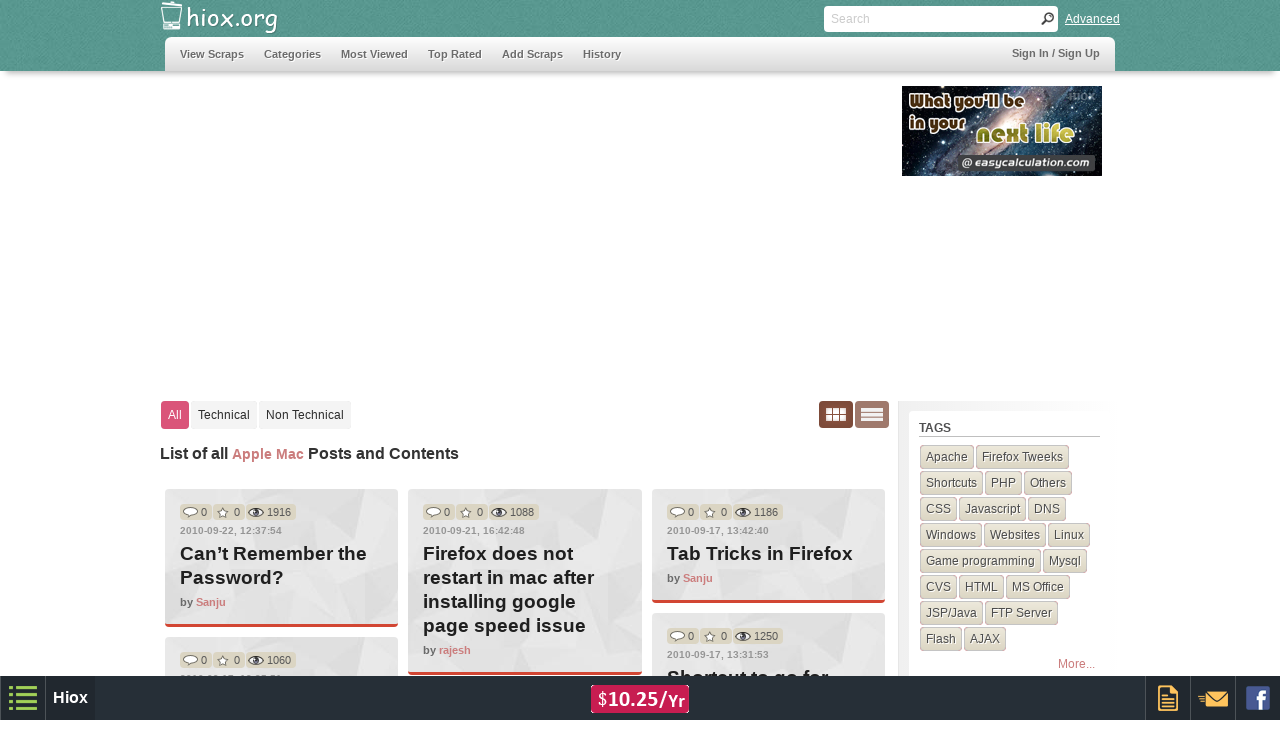

--- FILE ---
content_type: text/html
request_url: https://www.hiox.org/page-7/category/Apple_Mac.php
body_size: 8039
content:
<!DOCTYPE HTML>
<html>
<head>
<meta http-equiv="Content-Type" content="text/html; charset=utf-8">

<!-- disable iPhone inital scale -->
<meta name="viewport" content="width=device-width; initial-scale=1.0">

<meta name="google-site-verification" content="g4T38mU5Wiv_EGglZ-OSwTCm-09HyU6c3s7bfUCtMtk" />
<meta name="y_key" content="73426c7a8e043b8d" /> 
<meta property="fb:admins" content="780282231" /> 

<title>Apple Mac Scraps, Posts and Contents at Hiox.org</title>

<meta name='keywords' content='Apple Mac, Apple Mac scraps, Apple Mac posts, Apple Mac contents, Apple Mac topics,' />

<meta name='description' content='All Apple Mac scraps, posts and contents at Hiox.org' />


<!-- main css -->
<link href="https://www.hiox.org/css/style.min.css?v1" rel="stylesheet" type="text/css">

<!-- media queries css -->
<link href="https://www.hiox.org/css/media-queries.min.css?v1" rel="stylesheet" type="text/css">

<!-- jquery alert style -->
<link rel="stylesheet" href="https://www.hiox.org/css/jquery.alerts.min.css?v1" type="text/css" media="screen" />

<!-- auto complete -->
<link rel="stylesheet" href="https://www.hiox.org/commoncode/autoComplete/autoComplete.css?v1" type="text/css" media="screen" />

<link rel='stylesheet' href='https://www.hiox.org/commoncode/numericPagination/numericPagination.css?v1' media='screen' />
<style type='text/css'>.page_navigation_active{background:#d24633;border:#bb3220 1px solid;}.page_navigation ul li a{ background:#fff;border:#dcdcdc 1px solid; }.page_navigation ul li a:hover{ background:#4abea4;border:#30a289 1px solid;color:#fff; }</style></head>


<body>

<script type="text/javascript">
var base="https://www.hiox.org";
var cscript="index.php";
</script>


<!--[if IE ]>
<style type="text/css">
.search_box
{
	width:200px;
	height:16px;
	float:left;
	font-family:Tahoma, Geneva, sans-serif;
	font-size:12px;
	padding:5px 2px;
	color:#666;
	border:none;
	
	background:none;
	margin:0px 5px;
}

.textbox
{
	font:normal.75em/28px Tahoma, Geneva, sans-serif;
	color:#333;
	height:21px;
	border:#dcdcdc 1px solid;
	background:#fcfcfc;
	padding:7px 1%;
	width:98%;
	border-bottom:#4abea4 3px solid;
	border-radius:5px;
	-moz-border-radius:5px;
	-wbkit-border-radius:5px;
	-o-border-radius:5px;
}
.txtbox{ padding:10px 0px 10px 5px;margin-top:-2px;height:25px;border:1px solid #a5a5a5; width:275px; font:12px arial,sans-serif,verdana;line-height:18px; }
</style>
<![endif]-->

<!-- header begins -->
<div class="header">

  <!-- header_top begins -->
  <div class="header_top">
    
    <!-- logo begins -->
    <div class="logo">
    	<a href="https://www.hiox.org/">
    		<img src="https://www.hiox.org/images/trans.png" width="130" height="37" style='border:none;' alt="Information Sharing Posts" title="Hiox Scrap">
    	</a>
    </div>
    <!-- logo ends -->
    
    <!-- search begins -->
    <div class="search">
    
    	<form action="" method="post" class="clearfix" id='search'>
    		<input name="" type="text" class="search_box" id='main_search' placeholder="Search">
    		<input type="button" class="search_button" value=" " onclick="ssub()">
    	</form>
    	
    	<div class="search_advanced lft"><a href="javascript:void(0);" onclick="javascript:$('#adv_search').slideToggle(600);">Advanced</a></div>
    	
    	<!-- adv. search -->
    	<div id='adv_search' style='display:none;' class='adv-search'>
    	<form name='add' action="https://www.hiox.org/index.php">
    		<div style='padding:10px;width:auto;'>
    			<input type="text" name="typea" id="typea" class="txtbox autocomplete" placeholder="Tags ex:php" />
    		</div>
    		<div style='padding:10px;width:auto;'>
    			<input type="text" name="namea" id="namea" class="txtbox autocomplete" placeholder="Users.." />
    		</div>
    		<div style='padding:10px;width:auto;'>
    			<input id="txt" type="text" name="txt" class="txtbox" placeholder="Search text" />
    		</div>
    		<div style='float:right;padding-right:5px;'>
    			<input value="GO" type="button" name="go" onclick="sub()" class="buttons" />
	    		<input value="Cancel" type="button" onclick="clear_search_form()" class="buttons" />
    		</div>
	   	</form>
    	</div>

    	<!-- end adv. search -->
    </div>
    <!-- search ends -->
    
    <div class="clear"></div>
  </div>
  <!-- header_top ends -->
    
 	<!-- nav begins -->
 	<div class="navigation">
	<nav class="clearfix" tabindex="0">
		<!-- main ul begins -->
		<ul>
			<li><a href="https://www.hiox.org/index.php" >View Scraps</a></li> 
			<li><a href="https://www.hiox.org/category.php" >Categories</a></li>
			<li><a href="https://www.hiox.org/most-viewed.php">Most Viewed</a></li>
		  <li><a href="https://www.hiox.org/top-rated.php">Top Rated </a></li>
		  <li><a href="https://www.hiox.org/login/add-scraps.php">Add Scraps</a></li>
		  <li><a href="#">History</a><ul>
			  <li><a href="https://www.hiox.org/today-history.html" >Today in History</a></li>
			  <li><a href="https://www.hiox.org/today-thoughts.html" >Thoughts</a></li>
			</ul></li>	
		</ul>
		<!-- main ul ends -->

		<div class="nav_sign" >
			 <span id='prof_link' style='color:#D34538;display:none;'>Welcome, <a style='color:#D34538;' href='#'></a></span> <a id='prof_logout' style='display:none;' href='https://www.hiox.org/login/logout.php'>Logout</a><a id='prof_signin' style='display:none;' href='https://www.login.hiox.com/?referrer=hiox.org'>Sign In / Sign Up</a>		</div>
	</nav>
	<!-- nav ends -->
	
	</div>
</div>
<!-- header ends -->

<!-- ad begins -->
<style type="text/css">@media(max-width: 900px) { .ad_wide { width: 100%;height:auto; } }</style><div id="ad_top" class="ad_top clearfix"><div class="ad_wide"><script async src="//pagead2.googlesyndication.com/pagead/js/adsbygoogle.js"></script>
<!-- hiox.org-728-90-responsive -->
<ins class="adsbygoogle"
     style="display:block"
     data-ad-client="ca-pub-5279176980875369"
     data-ad-slot="1203333333"
     data-ad-format="auto"></ins>
<script>
(adsbygoogle = window.adsbygoogle || []).push({});
</script></div><div class="ad_wide_right"><script async type="text/javascript" src="https://www.hiox.biz/hadd.js"></script><div id="hioxAd20090" class="hioxInternalAd" camp="200x90"></div></div></div><!-- ad ends -->


<!-- content starts -->
<div id="container" class="content clearfix">

	<!-- content_left begins -->
  <div class="content_left">
  	<form name='tt' method='post' action='' id='tt'><input type='hidden' name='tech' /></form>
  	<!-- title_tap begins -->
    <div class="title_tap">
    	<ul class="lft">
    		<li><span class="clr_01"><a href="javascript:void(0)" onclick="tcheck(0)" >All</a></span></li><li><span class="clr_03"><a href="javascript:void(0)" onclick="tcheck(1)">Technical</a></span></li><li><span class="clr_02"><a href="javascript:void(0)" onclick="tcheck(2)">Non Technical</a></span></li>	    </ul>
	    <ul class="rgt">
	    			    <li><span class="clr_04_selected"><a href="javascript:void(0);" id='view_box'><img  src="https://www.hiox.org/images/trans.png" width="24" height="13" alt="box"></a></span></li>
		    <li><span class="clr_05"><a href="javascript:void(0);" id='view_row'><img src="https://www.hiox.org/images/trans.png" width="24" height="13" alt="row"></a></span>
		    </li>
	    </ul>
	    <div class="clear"></div>
    </div>
   	
    <!-- title_tap ends -->
    
    <h1 class="mgn"><span class='color_black'>List of all </span><span class='color_red'>Apple Mac</span><span class='color_black'> Posts and Contents</span></h1>

    <!-- scrap_container begins -->
	  <div id='scrap_container' class="scrap_container clearfix">
					 	
  	  	<!-- scrap_box begins -->
  	    <div id="box-0" class="scrap_box scrap_box_width1 bg_02">
  	  
  	      <!-- rating_box begins --> 
  	      <div class="rating_box">
  	      
  	        <div class="rating_box_con">
		          <div class="rating_box_con_left rating_pos1"></div>
  		        <div class="rating_box_con_right">0</div>
  	        </div>
  	        
  	        <div class="rating_box_con">
  		        <div class="rating_box_con_left rating_pos2"></div>
  		        <div class="rating_box_con_right">0</div>
  	        </div>
  	        <div class="rating_box_con">
  		        <div class="rating_box_con_left rating_pos7"></div>
  		        <div class="rating_box_con_right">1916</div>
  	        </div>
  	        <div class="clear"></div>
  	      </div>
  	      <!-- rating_box ends --> 

  	      <h2>2010-09-22, 12:37:54</h2>
  	      <h1 class='h3_dupe' ><a href="https://www.hiox.org/31001-can’t-remember-the-password.php">Can’t Remember the Password?</a></h1>
  	        	      <h4>by <a class='anc' href="https://www.hiox.org/user/Sanju.php">Sanju</a></h4>
  	  	</div>
  	    <!-- scrap_box ends -->
  
					 	
  	  	<!-- scrap_box begins -->
  	    <div id="box-1" class="scrap_box scrap_box_width1 bg_02">
  	  
  	      <!-- rating_box begins --> 
  	      <div class="rating_box">
  	      
  	        <div class="rating_box_con">
		          <div class="rating_box_con_left rating_pos1"></div>
  		        <div class="rating_box_con_right">0</div>
  	        </div>
  	        
  	        <div class="rating_box_con">
  		        <div class="rating_box_con_left rating_pos2"></div>
  		        <div class="rating_box_con_right">0</div>
  	        </div>
  	        <div class="rating_box_con">
  		        <div class="rating_box_con_left rating_pos7"></div>
  		        <div class="rating_box_con_right">1088</div>
  	        </div>
  	        <div class="clear"></div>
  	      </div>
  	      <!-- rating_box ends --> 

  	      <h2>2010-09-21, 16:42:48</h2>
  	      <h1 class='h3_dupe' ><a href="https://www.hiox.org/30985-firefox-does.php">Firefox does not restart in mac after installing google page speed issue</a></h1>
  	        	      <h4>by <a class='anc' href="https://www.hiox.org/user/rajesh.php">rajesh</a></h4>
  	  	</div>
  	    <!-- scrap_box ends -->
  
					 	
  	  	<!-- scrap_box begins -->
  	    <div id="box-2" class="scrap_box scrap_box_width1 bg_02">
  	  
  	      <!-- rating_box begins --> 
  	      <div class="rating_box">
  	      
  	        <div class="rating_box_con">
		          <div class="rating_box_con_left rating_pos1"></div>
  		        <div class="rating_box_con_right">0</div>
  	        </div>
  	        
  	        <div class="rating_box_con">
  		        <div class="rating_box_con_left rating_pos2"></div>
  		        <div class="rating_box_con_right">0</div>
  	        </div>
  	        <div class="rating_box_con">
  		        <div class="rating_box_con_left rating_pos7"></div>
  		        <div class="rating_box_con_right">1186</div>
  	        </div>
  	        <div class="clear"></div>
  	      </div>
  	      <!-- rating_box ends --> 

  	      <h2>2010-09-17, 13:42:40</h2>
  	      <h1 class='h3_dupe' ><a href="https://www.hiox.org/30856-tab-tricks-in-firefox.php">Tab Tricks in Firefox</a></h1>
  	        	      <h4>by <a class='anc' href="https://www.hiox.org/user/Sanju.php">Sanju</a></h4>
  	  	</div>
  	    <!-- scrap_box ends -->
  
					 	
  	  	<!-- scrap_box begins -->
  	    <div id="box-3" class="scrap_box scrap_box_width1 bg_02">
  	  
  	      <!-- rating_box begins --> 
  	      <div class="rating_box">
  	      
  	        <div class="rating_box_con">
		          <div class="rating_box_con_left rating_pos1"></div>
  		        <div class="rating_box_con_right">0</div>
  	        </div>
  	        
  	        <div class="rating_box_con">
  		        <div class="rating_box_con_left rating_pos2"></div>
  		        <div class="rating_box_con_right">0</div>
  	        </div>
  	        <div class="rating_box_con">
  		        <div class="rating_box_con_left rating_pos7"></div>
  		        <div class="rating_box_con_right">1250</div>
  	        </div>
  	        <div class="clear"></div>
  	      </div>
  	      <!-- rating_box ends --> 

  	      <h2>2010-09-17, 13:31:53</h2>
  	      <h1 class='h3_dupe' ><a href="https://www.hiox.org/30854-shortcut-to.php">Shortcut to go for Seach Bar in Firefox on Mac</a></h1>
  	        	      <h4>by <a class='anc' href="https://www.hiox.org/user/Sanju.php">Sanju</a></h4>
  	  	</div>
  	    <!-- scrap_box ends -->
  
					 	
  	  	<!-- scrap_box begins -->
  	    <div id="box-4" class="scrap_box scrap_box_width1 bg_02">
  	  
  	      <!-- rating_box begins --> 
  	      <div class="rating_box">
  	      
  	        <div class="rating_box_con">
		          <div class="rating_box_con_left rating_pos1"></div>
  		        <div class="rating_box_con_right">0</div>
  	        </div>
  	        
  	        <div class="rating_box_con">
  		        <div class="rating_box_con_left rating_pos2"></div>
  		        <div class="rating_box_con_right">0</div>
  	        </div>
  	        <div class="rating_box_con">
  		        <div class="rating_box_con_left rating_pos7"></div>
  		        <div class="rating_box_con_right">1060</div>
  	        </div>
  	        <div class="clear"></div>
  	      </div>
  	      <!-- rating_box ends --> 

  	      <h2>2010-09-17, 13:25:51</h2>
  	      <h1 class='h3_dupe' ><a href="https://www.hiox.org/30853-create-smart-folders.php">Create Smart Folders</a></h1>
  	        	      <h4>by <a class='anc' href="https://www.hiox.org/user/Sanju.php">Sanju</a></h4>
  	  	</div>
  	    <!-- scrap_box ends -->
  
					 	
  	  	<!-- scrap_box begins -->
  	    <div id="box-5" class="scrap_box scrap_box_width1 bg_02">
  	  
  	      <!-- rating_box begins --> 
  	      <div class="rating_box">
  	      
  	        <div class="rating_box_con">
		          <div class="rating_box_con_left rating_pos1"></div>
  		        <div class="rating_box_con_right">0</div>
  	        </div>
  	        
  	        <div class="rating_box_con">
  		        <div class="rating_box_con_left rating_pos2"></div>
  		        <div class="rating_box_con_right">0</div>
  	        </div>
  	        <div class="rating_box_con">
  		        <div class="rating_box_con_left rating_pos7"></div>
  		        <div class="rating_box_con_right">1125</div>
  	        </div>
  	        <div class="clear"></div>
  	      </div>
  	      <!-- rating_box ends --> 

  	      <h2>2010-09-17, 13:02:32</h2>
  	      <h1 class='h3_dupe' ><a href="https://www.hiox.org/30844-go-directly-to-your-favorite-sites.php">Go Directly to Your Favorite Sites</a></h1>
  	        	      <h4>by <a class='anc' href="https://www.hiox.org/user/Sanju.php">Sanju</a></h4>
  	  	</div>
  	    <!-- scrap_box ends -->
  
					 	
  	  	<!-- scrap_box begins -->
  	    <div id="box-6" class="scrap_box scrap_box_width1 bg_02">
  	  
  	      <!-- rating_box begins --> 
  	      <div class="rating_box">
  	      
  	        <div class="rating_box_con">
		          <div class="rating_box_con_left rating_pos1"></div>
  		        <div class="rating_box_con_right">0</div>
  	        </div>
  	        
  	        <div class="rating_box_con">
  		        <div class="rating_box_con_left rating_pos2"></div>
  		        <div class="rating_box_con_right">0</div>
  	        </div>
  	        <div class="rating_box_con">
  		        <div class="rating_box_con_left rating_pos7"></div>
  		        <div class="rating_box_con_right">1137</div>
  	        </div>
  	        <div class="clear"></div>
  	      </div>
  	      <!-- rating_box ends --> 

  	      <h2>2010-09-17, 13:00:23</h2>
  	      <h1 class='h3_dupe' ><a href="https://www.hiox.org/30838-zoom-in-zoom-out-in-firefox-on-mac.php">Zoom In, Zoom Out in firefox on Mac</a></h1>
  	        	      <h4>by <a class='anc' href="https://www.hiox.org/user/Sanju.php">Sanju</a></h4>
  	  	</div>
  	    <!-- scrap_box ends -->
  
					 	
  	  	<!-- scrap_box begins -->
  	    <div id="box-7" class="scrap_box scrap_box_width1 bg_02">
  	  
  	      <!-- rating_box begins --> 
  	      <div class="rating_box">
  	      
  	        <div class="rating_box_con">
		          <div class="rating_box_con_left rating_pos1"></div>
  		        <div class="rating_box_con_right">0</div>
  	        </div>
  	        
  	        <div class="rating_box_con">
  		        <div class="rating_box_con_left rating_pos2"></div>
  		        <div class="rating_box_con_right">0</div>
  	        </div>
  	        <div class="rating_box_con">
  		        <div class="rating_box_con_left rating_pos7"></div>
  		        <div class="rating_box_con_right">1053</div>
  	        </div>
  	        <div class="clear"></div>
  	      </div>
  	      <!-- rating_box ends --> 

  	      <h2>2010-09-17, 12:22:07</h2>
  	      <h1 class='h3_dupe' ><a href="https://www.hiox.org/30795-make-the.php">Make the Close, Minimize and Zoom buttons horizontal</a></h1>
  	        	      <h4>by <a class='anc' href="https://www.hiox.org/user/Sanju.php">Sanju</a></h4>
  	  	</div>
  	    <!-- scrap_box ends -->
  
					 	
  	  	<!-- scrap_box begins -->
  	    <div id="box-8" class="scrap_box scrap_box_width1 bg_02">
  	  
  	      <!-- rating_box begins --> 
  	      <div class="rating_box">
  	      
  	        <div class="rating_box_con">
		          <div class="rating_box_con_left rating_pos1"></div>
  		        <div class="rating_box_con_right">0</div>
  	        </div>
  	        
  	        <div class="rating_box_con">
  		        <div class="rating_box_con_left rating_pos2"></div>
  		        <div class="rating_box_con_right">0</div>
  	        </div>
  	        <div class="rating_box_con">
  		        <div class="rating_box_con_left rating_pos7"></div>
  		        <div class="rating_box_con_right">1030</div>
  	        </div>
  	        <div class="clear"></div>
  	      </div>
  	      <!-- rating_box ends --> 

  	      <h2>2010-09-17, 11:54:23</h2>
  	      <h1 class='h3_dupe' ><a href="https://www.hiox.org/30788-finder--windows-application-shortcuts.php">Finder : Windows (Application Shortcuts)</a></h1>
  	        	      <h4>by <a class='anc' href="https://www.hiox.org/user/Sanju.php">Sanju</a></h4>
  	  	</div>
  	    <!-- scrap_box ends -->
  
					 	
  	  	<!-- scrap_box begins -->
  	    <div id="box-9" class="scrap_box scrap_box_width1 bg_02">
  	  
  	      <!-- rating_box begins --> 
  	      <div class="rating_box">
  	      
  	        <div class="rating_box_con">
		          <div class="rating_box_con_left rating_pos1"></div>
  		        <div class="rating_box_con_right">0</div>
  	        </div>
  	        
  	        <div class="rating_box_con">
  		        <div class="rating_box_con_left rating_pos2"></div>
  		        <div class="rating_box_con_right">0</div>
  	        </div>
  	        <div class="rating_box_con">
  		        <div class="rating_box_con_left rating_pos7"></div>
  		        <div class="rating_box_con_right">899</div>
  	        </div>
  	        <div class="clear"></div>
  	      </div>
  	      <!-- rating_box ends --> 

  	      <h2>2010-09-17, 11:43:39</h2>
  	      <h1 class='h3_dupe' ><a href="https://www.hiox.org/30782-search-your-mac-with-spotlight.php">Search Your Mac with Spotlight</a></h1>
  	        	      <h4>by <a class='anc' href="https://www.hiox.org/user/Sanju.php">Sanju</a></h4>
  	  	</div>
  	    <!-- scrap_box ends -->
  
					 	
  	  	<!-- scrap_box begins -->
  	    <div id="box-10" class="scrap_box scrap_box_width1 bg_02">
  	  
  	      <!-- rating_box begins --> 
  	      <div class="rating_box">
  	      
  	        <div class="rating_box_con">
		          <div class="rating_box_con_left rating_pos1"></div>
  		        <div class="rating_box_con_right">0</div>
  	        </div>
  	        
  	        <div class="rating_box_con">
  		        <div class="rating_box_con_left rating_pos2"></div>
  		        <div class="rating_box_con_right">0</div>
  	        </div>
  	        <div class="rating_box_con">
  		        <div class="rating_box_con_left rating_pos7"></div>
  		        <div class="rating_box_con_right">1012</div>
  	        </div>
  	        <div class="clear"></div>
  	      </div>
  	      <!-- rating_box ends --> 

  	      <h2>2010-09-17, 10:59:33</h2>
  	      <h1 class='h3_dupe' ><a href="https://www.hiox.org/30756-create-mac-user-accounts.php">Create Mac User Accounts</a></h1>
  	        	      <h4>by <a class='anc' href="https://www.hiox.org/user/Sanju.php">Sanju</a></h4>
  	  	</div>
  	    <!-- scrap_box ends -->
  
					 	
  	  	<!-- scrap_box begins -->
  	    <div id="box-11" class="scrap_box scrap_box_width1 bg_02">
  	  
  	      <!-- rating_box begins --> 
  	      <div class="rating_box">
  	      
  	        <div class="rating_box_con">
		          <div class="rating_box_con_left rating_pos1"></div>
  		        <div class="rating_box_con_right">0</div>
  	        </div>
  	        
  	        <div class="rating_box_con">
  		        <div class="rating_box_con_left rating_pos2"></div>
  		        <div class="rating_box_con_right">0</div>
  	        </div>
  	        <div class="rating_box_con">
  		        <div class="rating_box_con_left rating_pos7"></div>
  		        <div class="rating_box_con_right">1001</div>
  	        </div>
  	        <div class="clear"></div>
  	      </div>
  	      <!-- rating_box ends --> 

  	      <h2>2010-09-17, 10:52:28</h2>
  	      <h1 class='h3_dupe' ><a href="https://www.hiox.org/30753-send-a-fax-from-your-mac.php">Send a Fax from Your Mac</a></h1>
  	        	      <h4>by <a class='anc' href="https://www.hiox.org/user/Sanju.php">Sanju</a></h4>
  	  	</div>
  	    <!-- scrap_box ends -->
  
					 	
  	  	<!-- scrap_box begins -->
  	    <div id="box-12" class="scrap_box scrap_box_width1 bg_02">
  	  
  	      <!-- rating_box begins --> 
  	      <div class="rating_box">
  	      
  	        <div class="rating_box_con">
		          <div class="rating_box_con_left rating_pos1"></div>
  		        <div class="rating_box_con_right">0</div>
  	        </div>
  	        
  	        <div class="rating_box_con">
  		        <div class="rating_box_con_left rating_pos2"></div>
  		        <div class="rating_box_con_right">0</div>
  	        </div>
  	        <div class="rating_box_con">
  		        <div class="rating_box_con_left rating_pos7"></div>
  		        <div class="rating_box_con_right">999</div>
  	        </div>
  	        <div class="clear"></div>
  	      </div>
  	      <!-- rating_box ends --> 

  	      <h2>2010-09-17, 10:21:18</h2>
  	      <h1 class='h3_dupe' ><a href="https://www.hiox.org/30752-shortcut-to-empty-trash-on-mac.php">Shortcut to empty trash on Mac</a></h1>
  	        	      <h4>by <a class='anc' href="https://www.hiox.org/user/Sanju.php">Sanju</a></h4>
  	  	</div>
  	    <!-- scrap_box ends -->
  
					 	
  	  	<!-- scrap_box begins -->
  	    <div id="box-13" class="scrap_box scrap_box_width1 bg_02">
  	  
  	      <!-- rating_box begins --> 
  	      <div class="rating_box">
  	      
  	        <div class="rating_box_con">
		          <div class="rating_box_con_left rating_pos1"></div>
  		        <div class="rating_box_con_right">0</div>
  	        </div>
  	        
  	        <div class="rating_box_con">
  		        <div class="rating_box_con_left rating_pos2"></div>
  		        <div class="rating_box_con_right">0</div>
  	        </div>
  	        <div class="rating_box_con">
  		        <div class="rating_box_con_left rating_pos7"></div>
  		        <div class="rating_box_con_right">901</div>
  	        </div>
  	        <div class="clear"></div>
  	      </div>
  	      <!-- rating_box ends --> 

  	      <h2>2010-09-17, 10:12:47</h2>
  	      <h1 class='h3_dupe' ><a href="https://www.hiox.org/30751-dock-auto-hide-onoff.php">Dock Auto Hide On/Off</a></h1>
  	        	      <h4>by <a class='anc' href="https://www.hiox.org/user/Sanju.php">Sanju</a></h4>
  	  	</div>
  	    <!-- scrap_box ends -->
  
					 	
  	  	<!-- scrap_box begins -->
  	    <div id="box-14" class="scrap_box scrap_box_width1 bg_02">
  	  
  	      <!-- rating_box begins --> 
  	      <div class="rating_box">
  	      
  	        <div class="rating_box_con">
		          <div class="rating_box_con_left rating_pos1"></div>
  		        <div class="rating_box_con_right">0</div>
  	        </div>
  	        
  	        <div class="rating_box_con">
  		        <div class="rating_box_con_left rating_pos2"></div>
  		        <div class="rating_box_con_right">0</div>
  	        </div>
  	        <div class="rating_box_con">
  		        <div class="rating_box_con_left rating_pos7"></div>
  		        <div class="rating_box_con_right">953</div>
  	        </div>
  	        <div class="clear"></div>
  	      </div>
  	      <!-- rating_box ends --> 

  	      <h2>2010-09-17, 10:09:03</h2>
  	      <h1 class='h3_dupe' ><a href="https://www.hiox.org/30750-how-to-use-ftp-to-access-files-on-a-mac.php">How to Use FTP to Access Files on a Mac?</a></h1>
  	        	      <h4>by <a class='anc' href="https://www.hiox.org/user/Sanju.php">Sanju</a></h4>
  	  	</div>
  	    <!-- scrap_box ends -->
  
						<div class="clear"></div>
  	</div>
  	<!-- scrap_container ends -->
  	<div class="clear"></div>
  	<div id="gad">
			<style type="text/css">
.hioxorg-336-280-responsive { width: 125px; height: 125px; }
@media(min-width: 500px) { .hioxorg-336-280-responsive { width: 200px; height: 200px; } }
@media(min-width: 600px) { .hioxorg-336-280-responsive { width: 250px; height: 250px; } }
@media(min-width: 700px) { .hioxorg-336-280-responsive { width: 336px; height: 280px; } }
</style>
<script async src="//pagead2.googlesyndication.com/pagead/js/adsbygoogle.js"></script>
<!-- hiox.org-336-280-responsive -->
<ins class="adsbygoogle hioxorg-336-280-responsive"
     style="display:inline-block"
     data-ad-client="ca-pub-5279176980875369"
     data-ad-slot="9306852937"
     ></ins>
<script>
(adsbygoogle = window.adsbygoogle || []).push({});
</script><style type="text/css">
.hioxorg-336-280-responsive { width: 125px; height: 125px; }
@media(min-width: 500px) { .hioxorg-336-280-responsive { width: 200px; height: 200px; } }
@media(min-width: 600px) { .hioxorg-336-280-responsive { width: 250px; height: 250px; } }
@media(min-width: 700px) { .hioxorg-336-280-responsive { width: 336px; height: 280px; } }
</style>
<script async src="//pagead2.googlesyndication.com/pagead/js/adsbygoogle.js"></script>
<!-- hiox.org-336-280-responsive -->
<ins class="adsbygoogle hioxorg-336-280-responsive"
     style="display:inline-block"
     data-ad-client="ca-pub-5279176980875369"
     data-ad-slot="9306852937"
     ></ins>
<script>
(adsbygoogle = window.adsbygoogle || []).push({});
</script>		</div> 
  	<div class='page_navigation clearfix'><ul><li><a href=https://www.hiox.org/page-6/category/Apple_Mac.php>Prev</a><li><a href=https://www.hiox.org/page-1/category/Apple_Mac.php>1</a></li><li><a href=https://www.hiox.org/page-2/category/Apple_Mac.php>2</a></li><li><a href=https://www.hiox.org/page-3/category/Apple_Mac.php>3</a></li><li><a href=https://www.hiox.org/page-4/category/Apple_Mac.php>4</a></li><li><a href=https://www.hiox.org/page-5/category/Apple_Mac.php>5</a></li><li><a href=https://www.hiox.org/page-6/category/Apple_Mac.php>6</a></li><li><span class='page_navigation_active'>7</span></li><li><a href=https://www.hiox.org/page-8/category/Apple_Mac.php>8</a></li><li><a href=https://www.hiox.org/page-9/category/Apple_Mac.php>9</a></li><li><a href=https://www.hiox.org/page-8/category/Apple_Mac.php>Next</a></ul></div>  	
  </div>
  <!-- content_left ends -->
  
  <!-- content_right begins -->
  <div class="content_right clearfix">
  	<!-- tags begins -->
  <div class="tags">
    <h5>Tags</h5>
    <ul class="tags_01">
    	<li><a href="https://www.hiox.org/category/Apache.php" title='Apache'>Apache</a></li><li><a href="https://www.hiox.org/category/Firefox_Tweeks.php" title='Firefox Tweeks'>Firefox Tweeks</a></li><li><a href="https://www.hiox.org/category/Shortcuts.php" title='Shortcuts'>Shortcuts</a></li><li><a href="https://www.hiox.org/category/PHP.php" title='PHP'>PHP</a></li><li><a href="https://www.hiox.org/category/Others.php" title='Others'>Others</a></li><li><a href="https://www.hiox.org/category/CSS.php" title='CSS'>CSS</a></li><li><a href="https://www.hiox.org/category/Javascript.php" title='Javascript'>Javascript</a></li><li><a href="https://www.hiox.org/category/DNS.php" title='DNS'>DNS</a></li><li><a href="https://www.hiox.org/category/Windows.php" title='Windows'>Windows</a></li><li><a href="https://www.hiox.org/category/Websites.php" title='Websites'>Websites</a></li><li><a href="https://www.hiox.org/category/Linux.php" title='Linux'>Linux</a></li><li><a href="https://www.hiox.org/category/Game_programming.php" title='Game programming'>Game programming</a></li><li><a href="https://www.hiox.org/category/Mysql.php" title='Mysql'>Mysql</a></li><li><a href="https://www.hiox.org/category/CVS.php" title='CVS'>CVS</a></li><li><a href="https://www.hiox.org/category/HTML.php" title='HTML'>HTML</a></li><li><a href="https://www.hiox.org/category/MS_Office.php" title='MS Office'>MS Office</a></li><li><a href="https://www.hiox.org/category/JSP-Java.php" title='JSP/Java'>JSP/Java</a></li><li><a href="https://www.hiox.org/category/FTP_Server.php" title='FTP Server'>FTP Server</a></li><li><a href="https://www.hiox.org/category/Flash.php" title='Flash'>Flash</a></li><li><a href="https://www.hiox.org/category/AJAX.php" title='AJAX'>AJAX</a></li>    </ul>  
    <div class="clear"></div>
    <div style="margin:5px;float:right;font:normal 12px Tahoma, Geneva, sans-serif;"><a class='anc' href="https://www.hiox.org/category.php">More...</a></div>
	  <div class="clear"></div>
    </div>
    <!-- tags ends -->
    
  	<div class="tags">
			<ul style="list-style:none;font:normal 12px/16px Tahoma, Geneva, sans-serif;">
				<li style='margin:5px;'><a class="anc"  target="_blank" href="http://indiandir.com" >Indian Web Directory</a></li>
				<li style='margin:5px;'><a class="anc"  target="_blank" href="https://www.timezoneguide.com">Time Zone Converter</a></li>
				<li style='margin:5px;'><a class="anc"  target="_blank" href="http://tofocus.info" >Web Internet Statistics</a></li>
				<li style='margin:5px;'><a class="anc"  target="_blank" href="http://tufing.com" >Live Chatting Online</a></li>
							</ul>
		</div> 
		 
  <!-- tags begins -->
  <div class="tags">
    <h5>Comments</h5>
    <ul class="tags_02">
    	<li><a href="https://www.hiox.org/38336-list-of.php">expected, smart move:)</a></li><li><a href="https://www.hiox.org/38336-list-of.php">Already black money holders account is empty..</a></li><li><a href="https://www.hiox.org/38336-list-of.php">The money will never return</a></li><li><a href="https://www.hiox.org/38302-google-will.php">Nice sharing..</a></li><li><a href="https://www.hiox.org/38303-i-am-on-cloud-nine-meaning.php">Thank you...</a></li><li><a href="https://www.hiox.org/38278-how-to-pass-php-array-to-javascript.php">Good one...</a></li><li><a href="https://www.hiox.org/38290-how-hackers.php">Nice post...</a></li><li><a href="https://www.hiox.org/38290-how-hackers.php">Good sharing.....</a></li><li><a href="https://www.hiox.org/38288-what-is-risk-in-software-testing.php">Good...</a></li><li><a href="https://www.hiox.org/38281-301-redirect-map.php">Thanks for nice sharing...</a></li>    </ul>
    <div class="clear"></div>
    </div>
    <!-- tags ends -->
    
  </div>
  <!-- content_right ends -->

</div>
<!-- content ends -->

<!-- footer begins -->
<!--
<div class="footer clearfix">

  <div class="footer_top clearfix">
  
    <div class="footer_top_con">
    
    <div class="footer_list">
	    <h6 class="foot_tit1">Browse through</h6><h6 class="foot_tit2">Recently Viewed</h6>
  	  <ul>
  	  	<li><a href="https://www.hiox.org/5651-actor-vijay.php" title="Actor Vijay cannot be humiliated worse than this.">Actor Vijay cannot be humiliated worse than this.</a></li><li><a href="https://www.hiox.org/35092-how-to-export-the-google-documents.php" title="How to export the Google documents">How to export the Google documents</a></li><li><a href="https://www.hiox.org/35393-folderdrive-javascript.php" title="Folder.Drive - JavaScript">Folder.Drive - JavaScript</a></li><li><a href="https://www.hiox.org/13415-speak-when-you-are-angry.php" title="Speak when you are angry">Speak when you are angry</a></li><li><a href="https://www.hiox.org/6349-did-you-know.php" title="Did You know">Did You know</a></li>    	</ul>
    </div>
    
    <div class="footer_list">
    <h6 class="foot_tit1">Browse through</h6><h6 class="foot_tit2">Archives</h6>
    <ul>
    	<li><a href='https://www.hiox.org/archives-december-2025.php'>December, 2025</a></li>
<li><a href='https://www.hiox.org/archives-november-2025.php'>November, 2025</a></li>
<li><a href='https://www.hiox.org/archives-october-2025.php'>October, 2025</a></li>
<li><a href='https://www.hiox.org/archives-september-2025.php'>September, 2025</a></li>
<li><a href='https://www.hiox.org/archives-august-2025.php'>August, 2025</a></li>
    </ul>
    </div>
    
    <div class="footer_list">
    <h6 class="foot_tit1">Browse through</h6><h6 class="foot_tit2">Menus</h6>
    <ul>
  	  <li><a href="https://www.hiox.org/index.php" >Home</a></li>
  	  <li><a href="https://www.hiox.org/top-rated.php">Top Rated</a></li>
	    <li><a href="https://www.hiox.org/most-viewed.php">Most Viewed</a></li>
    	<li><a href="https://www.hiox.org/today-history.html" >Today in History</a></li>
    	<li><a href="https://www.hiox.org/today-thoughts.html" >Today's Thoughts</a></li>
    </ul>
    </div>
    
    </div>
    
  </div>
  
  <div class="footer_bottom clearfix">
    <div class="footer_bottom_con">
      <div class="footer_bottom_inner_con lft" style='padding-top:10px;'>
      <a href="https://www.hiox.org/contact-us.php">Contact</a> || <a href="https://www.hiox.org/privacy.php">Privacy</a> || <a href="https://www.hiox.org/terms.php">Terms</a> || <a href="https://www.hiox.org/rss.xml">RSS</a> || <a href="https://www.hiox.org/sitemap.xml">Sitemap</a>
      </div>
            
      <div class="footer_bottom_inner_con lft" style='padding-top:10px;'>
      <a href="http://hioxindia.com">Web hosting</a> by Hiox India
      </div>
      
    </div>
  </div>
</div>
-->
<script type='text/javascript'>var chf_rss=true;</script>

<script type="text/javascript">
    var chf_sess = "";
    var chf_sess_mail = "";
    var chf_sess_mobile = "";
</script>


<link href="//www.hiox.org/commoncode/footer/chf_style.min.css?v1.4" rel="stylesheet" type="text/css">
<!--script type="text/javascript" src="//www.hiox.org/commoncode/footer/chf_script.js?v.1"></script-->
<script type="text/javascript">
	var fv='?v11.4';
	window.addEventListener('load', 
  	function() { 
	   	var homeurl="//www.hiox.org/commoncode/footer";
	    	var tag1 = document.createElement("script");
		tag1.src = homeurl+'/chf_script.js'+fv;
	  	document.getElementsByTagName("head")[0].appendChild(tag1);
   	}, false);

</script>
<!-- footer ends -->
<script src='https://www.hiox.org/js/jquery-min.js'></script>
<script type="text/javascript">

var editor='';
var ieversion='';
editor='';
var show_alert='';

if(/MSIE (\d+\.\d+);/.test(navigator.userAgent)){ 
 ieversion=new Number(RegExp.$1) // capture x.x portion and store as a number
}

//COMMON JS
var dfLoadStatus = 0;
var dfLoadFiles = [
    [base+'/commoncode/js/jquery.js'],
    [base+'/js/commonjsfunctions-blocksit.min.js'],
    [base+'/commoncode/autoComplete/autoComplete.js?v1']
    
];

/* IE SPECIFIC JS FILES */
var myNav = navigator.userAgent.toLowerCase();
var IE=(myNav.indexOf('msie') != -1) ? parseInt(myNav.split('msie')[1]) : false;

if(IE!=false && IE<9){
   dfLoadFiles.push([base+'/js/html5.js']);
   dfLoadFiles.push([base+'/js/css3-mediaqueries.js']);   
}

// Specific js include
if(cscript=='add-scraps.php'){
	if(ieversion!=''){
		dfLoadFiles.push(
			[base+'/ckeditor-ie/ckeditor.js'] //full version of ckeditor v.4.4, syntax highlighter & quote plugins disabled
		);
	}else{
		dfLoadFiles.push(
			[base+'/ckeditor/ckeditor.js'] //cutomized version of ckeditor v.4.4 with required plugins 
		);
	}

}


if(cscript=='index.php' && typeof(CM_BASE)!='undefined' || cscript=='preview.php'){ //SCRAP PAGE
	}

function downloadJSAtOnload(){
    if (!dfLoadFiles.length){
    	// chf_utils();
    	on_ready_complete();
    	return;
    }

    var dfGroup = dfLoadFiles.shift();
    dfLoadStatus = 0;

    for(var i = 0; i<dfGroup.length; i++) {
        dfLoadStatus++;
        var element = document.createElement('script');
        element.src = dfGroup;
        element.onload = element.onreadystatechange = function() {
        if ( ! this.readyState ||
               this.readyState == 'complete' || this.readyState == 'loaded' ) {
            dfLoadStatus--;
            if (dfLoadStatus==0) downloadJSAtOnload();
        }       
    };
    document.body.appendChild(element);
  }

}


function on_ready_complete(){
	var prof= get_cookie('PROF');
	
	if(prof!=false && prof!=null){	
		prof=decodeURIComponent(prof);
		prof=prof.split('#@');
		$('#prof_link > a').attr('href',base+prof[0]);
		$('#prof_link > a').html(prof[1].replace(/\+/g,' '));
		$('#prof_link,#prof_logout').show();
	}else{
		$('#prof_signin').show();
	}
					
	var vm=get_cookie('view_mode');
	if(vm=='row'){
			$('#view_row').click();
	}else{
		call_blocksit();
	}
	
	
	$(window).resize(function() {
	 	call_blocksit();
	});
	
	//HANDLER FUNCTION REMOVED FROM 1.5 so we're extended that
	jQuery.extend({
  	handleError: function( s, xhr, status, e ) {
    // If a local callback was specified, fire it
    if ( s.error )
    	s.error( xhr, status, e );
    // If we have some XML response text (e.g. from an AJAX call) then log it in the console
    else if(xhr.responseText)
    	console.log(xhr.responseText);
    }
	});
	
	// CENTERS given element
	jQuery.fn.center = function () {
    	this.css("position","absolute");
    	this.css("top", (($(window).height() - this.outerHeight()) / 2) + $(window).scrollTop() + "px");
    	this.css("left", (($(window).width() - this.outerWidth()) / 2) + $(window).scrollLeft() + "px");
    	return this;
	}
	

	//SCROLLS PAGE TO GIVEN ID, USAGE:$('selector').scrollView();
	$.fn.scrollView = function () {
		return this.each(function () {
		  $('html, body').animate({
		    scrollTop: $(this).offset().top
  	  }, 600);
		});
	}

	//specific triggers
	if(show_alert!=''){
			}else if(cscript=='add-scraps.php' && editor==true){
		
		//INITIATE EDITOR
		editor = CKEDITOR.replace( 'content',{
  	enterMode : CKEDITOR.ENTER_BR,
  	shiftEnterMode: CKEDITOR.ENTER_P,
  	toolbar :
  	    [
  	    	 ['Table','HorizontalRule','Smiley','SpecialChar','PageBreak','Image','Iframe'],
  	       ['NumberedList','BulletedList','-','Outdent','Indent','Blockquote'],
  	       ['JustifyLeft','JustifyCenter','JustifyRight','JustifyBlock'],
  	       ['Link','Unlink'],['Syntaxhighlight'],['Maximize'],'/',
  	       ['Bold','Italic','Underline','Strike','-','RemoveFormat','Subscript','Superscript'],
  	       ['Styles','Format','Font','FontSize','-','TextColor','BGColor'],['Undo','Redo','autosave']
  	       
  	    ],
  	extraPlugins: 'filebrowser',
  	
  	});
		
		
		$("#newtag").cmnAutoCompleteTag(base+"/login/ajax-handler.php",{delay : 1000, cmnWordCount:3, cmnTagCount:5, hover:  "rgb(54,104,217)", color: "black" , prefill_tags: [  ],new_tags:true,special_chars:['+'] }); // ajax file should return the value separated by comma(,)
	
		
	}else if(cscript=='index.php' && typeof(CM_BASE)!='undefined' || cscript=='preview.php'){ //SCRAP PAGE

		if(SH==true){
			//init syntax highlighter
			SyntaxHighlighter.config.stripBrs = true;
			SyntaxHighlighter.defaults.toolbar = false;
			SyntaxHighlighter.defaults.gutter = false;
			SyntaxHighlighter.highlight();
		}
		
		if(get_cookie('LIVE')==1){
			$('#edit_part').show();
		}
	}

	//home page auto complete
	
	 $('#typea').cmnAutoComplete(base+"/login/ajax-handler.php?qtype=tags",{ delay: 1000, background: "#58978F", hover: "#E7E7E7", color: "black" , border_color: "#000"});
	 $('#namea').cmnAutoComplete(base+"/login/ajax-handler.php?qtype=users",{ delay: 1000, background: "#58978F", hover: "#E7E7E7", color: "black" , border_color: "#000"});
	
}

// Check for browser support of event handling capability
if (window.addEventListener)
window.addEventListener("load", downloadJSAtOnload, false);
else if (window.attachEvent)
window.attachEvent("onload", downloadJSAtOnload);
else window.onload = downloadJSAtOnload;

//END OF COMMON JS

</script>

</body>
</html>


--- FILE ---
content_type: text/html; charset=UTF-8
request_url: https://www.hiox.biz/showadd.php?campaign=200x90&str=https:%2F%2Fwww.hiox.biz%2F
body_size: 223
content:
	<a target="_blank" href="https://www.hiox.biz/had.php?name=Easycalc-200x90&url=https://www.easycalculation.com/other/fun/what-you-will-be-in-next-birth.php" style="border:0px;" rel="nofollow"><img src="//www.hiox.biz/ads/200x90/easycalculation-200x90.jpg" width="200" height="90" border=0></a>


--- FILE ---
content_type: text/html; charset=utf-8
request_url: https://www.google.com/recaptcha/api2/aframe
body_size: 245
content:
<!DOCTYPE HTML><html><head><meta http-equiv="content-type" content="text/html; charset=UTF-8"></head><body><script nonce="ogtNkeJDe2cQsByea-RacA">/** Anti-fraud and anti-abuse applications only. See google.com/recaptcha */ try{var clients={'sodar':'https://pagead2.googlesyndication.com/pagead/sodar?'};window.addEventListener("message",function(a){try{if(a.source===window.parent){var b=JSON.parse(a.data);var c=clients[b['id']];if(c){var d=document.createElement('img');d.src=c+b['params']+'&rc='+(localStorage.getItem("rc::a")?sessionStorage.getItem("rc::b"):"");window.document.body.appendChild(d);sessionStorage.setItem("rc::e",parseInt(sessionStorage.getItem("rc::e")||0)+1);localStorage.setItem("rc::h",'1768980928823');}}}catch(b){}});window.parent.postMessage("_grecaptcha_ready", "*");}catch(b){}</script></body></html>